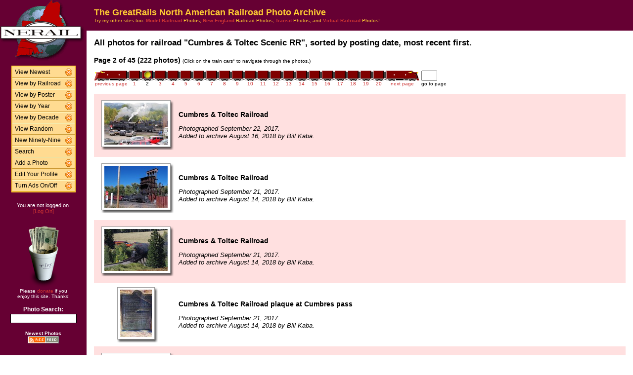

--- FILE ---
content_type: text/html; charset=UTF-8
request_url: http://photos.greatrails.net/show/?order=byrail&page=2&key=215
body_size: 27066
content:
<HTML>
<HEAD>
<link rel="stylesheet" type="text/css" href="/includes/style-greatrails.net.css">
<title>NERAIL Railroad Photos</title>
<script>(function(d, s, id) {
  var js, fjs = d.getElementsByTagName(s)[0];
  if (d.getElementById(id)) return;
  js = d.createElement(s); js.id = id;
  js.src = "//connect.facebook.net/en_US/sdk.js#xfbml=1&version=v2.5";
  fjs.parentNode.insertBefore(js, fjs);
}(document, 'script', 'facebook-jssdk'));</script>
<meta property="og:site_name"    content="The GreatRails North American Railroad Photo Archive" />
<meta property="og:url"          content="http://photos.greatrails.net/show/?order=byrail&page=1&key=215&key2=" />
<meta property="fb:admins"       content="100000099244726" />
<meta property="fb:app_id"       content="757010034469443" />
<meta property="og:type"         content="article" />
<meta property="og:title"        content="Cumbres &amp; Toltec Scenic RR:" />
<meta property="og:description"  content="222 great photographs of the Cumbres &amp; Toltec Scenic RR." />
<meta property="og:image"        content="http://photos.greatrails.net/photos/2018/08/16/2018081612292821907.jpg" />
<meta property="og:image:type"   content="image/jpeg" />
<meta property="og:image:width"  content="850" />
<meta property="og:image:height" content="567" />
<meta property="og:image"        content="http://photos.greatrails.net/photos/2018/08/14/201808141223229269.jpg" />
<meta property="og:image:type"   content="image/jpeg" />
<meta property="og:image:width"  content="850" />
<meta property="og:image:height" content="567" />
<meta property="og:image"        content="http://photos.greatrails.net/photos/2018/08/14/201808141221128803.jpg" />
<meta property="og:image:type"   content="image/jpeg" />
<meta property="og:image:width"  content="850" />
<meta property="og:image:height" content="567" />
<meta property="og:image"        content="http://photos.greatrails.net/photos/2018/08/14/201808141217408197.jpg" />
<meta property="og:image:type"   content="image/jpeg" />
<meta property="og:image:width"  content="467" />
<meta property="og:image:height" content="700" />
<meta property="og:image"        content="http://photos.greatrails.net/photos/2018/08/14/201808141209067063.jpg" />
<meta property="og:image:type"   content="image/jpeg" />
<meta property="og:image:width"  content="850" />
<meta property="og:image:height" content="567" />

</HEAD>

<body bgcolor="#ffffff" leftmargin=0 topmargin=0 rightmargin=0 bottommargin=0>

<center>

<table border=0 cellpadding=0 cellspacing=0 width="100%" height="100%">
<TR>
<TD VALIGN=TOP WIDTH=175 BGCOLOR="#660033">

<TABLE BORDER=0 CELLSPACING=0 CELLPADDING=0 WIDTH=175>

<TR>
<td align=center valign=middle width=175 class="shaded1">
<A HREF="/"><IMG SRC="/images/logo2-greatrails.net.gif" ALIGN=LEFT WIDTH=170 HEIGHT=123 BORDER=0></A>
</TD>
</TR>


<tr>
<td align="center" class="shaded1" style="padding-top: 10px;">

<TABLE BORDER=0 CELLSPACING=0 CELLPADDING=0 WIDTH=130 class="navbar">

<tr onmouseover="this.className = 'navbarhover';" onmouseout="this.className = 'navbar';">
        <td><A HREF="/show/?order=bydate&page=1" class="left">View Newest</A></td>
        <td align="right"><A HREF="/show/?order=bydate&page=1" class="right"><img src="/images/raquo5.gif" alt="" width="14" height="15" border="0"></a></td></tr>
<tr onmouseover="this.className = 'navbarhover';" onmouseout="this.className = 'navbar';">
        <td><A HREF="/byrailroad/?l=A" class="left">View by Railroad</A></td>
        <td align="right"><A HREF="/byrailroad/?l=A" class="right"><img src="/images/raquo5.gif" alt="" width="14" height="15" border="0"></a></td></tr>
<tr onmouseover="this.className = 'navbarhover';" onmouseout="this.className = 'navbar';">
        <td><A HREF="/bycontributor/?l=A" class="left">View by Poster</A></td>
        <td align="right"><A HREF="/bycontributor/?l=A" class="right"><img src="/images/raquo5.gif" alt="" width="14" height="15" border="0"></a></td></tr>
<tr onmouseover="this.className = 'navbarhover';" onmouseout="this.className = 'navbar';">
        <td><A HREF="/byyear/" class="left">View by Year</A></td>
        <td align="right"><A HREF="/byyear/" class="right"><img src="/images/raquo5.gif" alt="" width="14" height="15" border="0"></a></td></tr>
<tr onmouseover="this.className = 'navbarhover';" onmouseout="this.className = 'navbar';">
        <td><A HREF="/bydecade/" class="left">View by Decade</A></td>
        <td align="right"><A HREF="/bydecade/" class="right"><img src="/images/raquo5.gif" alt="" width="14" height="15" border="0"></a></td></tr>
<tr onmouseover="this.className = 'navbarhover';" onmouseout="this.className = 'navbar';">
        <td><A HREF="/randomizer/" class="left">View Random</A></td>
        <td align="right"><A HREF="/randomizer/" class="right"><img src="/images/raquo5.gif" alt="" width="14" height="15" border="0"></a></td></tr>
<tr onmouseover="this.className = 'navbarhover';" onmouseout="this.className = 'navbar';">
        <td><A HREF="/new99/" class="left">New Ninety-Nine</A></td>
        <td align="right"><A HREF="/new99/" class="right"><img src="/images/raquo5.gif" alt="" width="14" height="15" border="0"></a></td></tr>
<tr onmouseover="this.className = 'navbarhover';" onmouseout="this.className = 'navbar';">
        <td><A HREF="/search/" class="left">Search</A></td>
        <td align="right"><A HREF="/search" class="right"><img src="/images/raquo5.gif" alt="" width="14" height="15" border="0"></a></td></tr>
<tr onmouseover="this.className = 'navbarhover';" onmouseout="this.className = 'navbar';">
        <td><A HREF="/addphoto/" class="left">Add a Photo</A></td>
        <td align="right"><A HREF="/addphoto/" class="right"><img src="/images/raquo5.gif" alt="" width="14" height="15" border="0"></a></td></tr>
<tr onmouseover="this.className = 'navbarhover';" onmouseout="this.className = 'navbar';">
        <td><A HREF="/profile/" class="left">Edit Your Profile</A></td>
        <td align="right"><A HREF="/addphoto/" class="right"><img src="/images/raquo5.gif" alt="" width="14" height="15" border="0"></a></td></tr>
<tr onmouseover="this.className = 'navbarhover';" onmouseout="this.className = 'navbar';">
        <td><A HREF="/toggleads/" class="left">Turn Ads On/Off</A></td>
        <td align="right"><A HREF="/toggleads/" class="right"><img src="/images/raquo5.gif" alt="" width="14" height="15" border="0"></a></td></tr>

</table>

</td>
</tr>

<tr>
<td align=center class="shaded1" style="padding-top: 20px;">
<div class="donationtext" style="font-size:11px; margin:0 10px 0 10px;">
You are not logged on.<br><a href="/logon/">[Log On]</a>
</div>
</td>
</tr>

<tr>
<td align=center class="shaded1" style="padding-top: 20px;">

<div class="donationtext" style="font-size:11px; margin:0 10px 0 10px;">

<a href="/donations/"><img src="/images/tipjar-small.png" width="80" height="130" alt="Donate" border="0"></a><br>
<p style="margin-top:0;">Please <a href="/donations/">donate</a> if you<br>enjoy this site.  Thanks!</p>

</div>

</td>
</tr>

<tr>
<td align="center">

<div class="searchlabel">Photo Search:</div>
<form action="/search/searchresults.modperl" method="get" style="margin: 0;">
<input type="hidden" name="SEARCHTYPE" value="SIMPLE">
<input type="hidden" name="PAGE" value="1">
<input type="hidden" name="BOOL" value="ALL">
<input type="text" name="SEARCHSTRING" size="15" maxlength="90" style="margin-top: 3px; border: 1px solid #000;">
</form>

<!--
<div class="searchlabel">Google Search:</div>
<form action="http://www.google.com/cse" id="cse-search-box" style="margin: 0;">
<input type="hidden" name="cx" value="partner-pub-$google_search_id" />
<input type="hidden" name="ie" value="ISO-8859-1">
<input type="text" name="q" size="15" style="margin-top: 3px; border: 1px solid #000;">
</form>
-->

<div class="searchlabel"><font size="1">Newest Photos</font><br></div>
<a href="/rss/newest/"><img src="/images/rssfeed.gif" width="63" height="15" border="0" alt="RSS feed"></a>
<br>&nbsp;<br>


</td>
</tr>

</table>
</TD>
<TD VALIGN=TOP>

<TABLE CELLSPACING=0 CELLPADDING=15 WIDTH="100%" BORDER=0>
<TR>
<!--<TD COLSPAN=2 BGCOLOR="#000099">-->
<TD COLSPAN=2 class="shaded1">
<FONT SIZE="+1">
<B>The GreatRails North American Railroad Photo Archive</B><BR>
</FONT>
<FONT SIZE="1">
Try my other sites too: <A HREF="http://photos.modelrails.net/"><b>Model Railroad</b></A> Photos, <A HREF="http://photos.nerail.org/"><b>New England</b></A> Railroad Photos, <A HREF="http://transit.nerail.org/"><b>Transit</b></A> Photos, and <A HREF="http://photos.digitalrails.net/"><b>Virtual Railroad</b></A> Photos!
</FONT> 

</TD>
</TR>

<TR>
<TD>


<TITLE>NERAIL Photo Archive - Cumbres &amp; Toltec Scenic RR Photos</TITLE>
<div id="fb-root"></div>

<table cellspacing=0 cellpadding=0 border=0 width="100%">
<tr>
<td align="left">
<H3>All photos for railroad "Cumbres &amp; Toltec Scenic RR", sorted by posting date, most recent first.</H3>
</td>
<td align="right">
<div class="fb-like" style="text-align:right; width:220px; margin-right:10px; position:relative; top:+9px;" data-href="http://photos.greatrails.net/show/?order=byrail&page=1&key=215&key2=" data-width="200" data-layout="button_count" data-action="like" data-show-faces="false" data-share="true"></div>
  </td>
</tr>
</table>
<B>Page 2 of 45 (222 photos)</B> <FONT SIZE="1">(Click on the train cars* to navigate through the photos.)</FONT><P><TABLE BORDER=0 CELLPADDING=0 CELLSPACING=0><TR><TD ALIGN=RIGHT VALIGN=BOTTOM><A HREF="?order=byrail&page=1&key=215&key2="><IMG SRC="/images/nav_prev-greatrails.net.gif" WIDTH="69" HEIGHT="21" BORDER="0"></A></TD><TD ALIGN=CENTER VALIGN=BOTTOM><A HREF="?order=byrail&page=1&key=215&key2="><IMG SRC="/images/nav-greatrails.net.gif" WIDTH="26" HEIGHT="21" BORDER="0"></A></TD><TD ALIGN=CENTER VALIGN=BOTTOM><IMG SRC="/images/nav_on-greatrails.net.gif" WIDTH="26" HEIGHT="21" BORDER="0"></TD><TD ALIGN=CENTER VALIGN=BOTTOM><A HREF="?order=byrail&page=3&key=215&key2="><IMG SRC="/images/nav-greatrails.net.gif" WIDTH="26" HEIGHT="21" BORDER="0"></A></TD><TD ALIGN=CENTER VALIGN=BOTTOM><A HREF="?order=byrail&page=4&key=215&key2="><IMG SRC="/images/nav-greatrails.net.gif" WIDTH="26" HEIGHT="21" BORDER="0"></A></TD><TD ALIGN=CENTER VALIGN=BOTTOM><A HREF="?order=byrail&page=5&key=215&key2="><IMG SRC="/images/nav-greatrails.net.gif" WIDTH="26" HEIGHT="21" BORDER="0"></A></TD><TD ALIGN=CENTER VALIGN=BOTTOM><A HREF="?order=byrail&page=6&key=215&key2="><IMG SRC="/images/nav-greatrails.net.gif" WIDTH="26" HEIGHT="21" BORDER="0"></A></TD><TD ALIGN=CENTER VALIGN=BOTTOM><A HREF="?order=byrail&page=7&key=215&key2="><IMG SRC="/images/nav-greatrails.net.gif" WIDTH="26" HEIGHT="21" BORDER="0"></A></TD><TD ALIGN=CENTER VALIGN=BOTTOM><A HREF="?order=byrail&page=8&key=215&key2="><IMG SRC="/images/nav-greatrails.net.gif" WIDTH="26" HEIGHT="21" BORDER="0"></A></TD><TD ALIGN=CENTER VALIGN=BOTTOM><A HREF="?order=byrail&page=9&key=215&key2="><IMG SRC="/images/nav-greatrails.net.gif" WIDTH="26" HEIGHT="21" BORDER="0"></A></TD><TD ALIGN=CENTER VALIGN=BOTTOM><A HREF="?order=byrail&page=10&key=215&key2="><IMG SRC="/images/nav-greatrails.net.gif" WIDTH="26" HEIGHT="21" BORDER="0"></A></TD><TD ALIGN=CENTER VALIGN=BOTTOM><A HREF="?order=byrail&page=11&key=215&key2="><IMG SRC="/images/nav-greatrails.net.gif" WIDTH="26" HEIGHT="21" BORDER="0"></A></TD><TD ALIGN=CENTER VALIGN=BOTTOM><A HREF="?order=byrail&page=12&key=215&key2="><IMG SRC="/images/nav-greatrails.net.gif" WIDTH="26" HEIGHT="21" BORDER="0"></A></TD><TD ALIGN=CENTER VALIGN=BOTTOM><A HREF="?order=byrail&page=13&key=215&key2="><IMG SRC="/images/nav-greatrails.net.gif" WIDTH="26" HEIGHT="21" BORDER="0"></A></TD><TD ALIGN=CENTER VALIGN=BOTTOM><A HREF="?order=byrail&page=14&key=215&key2="><IMG SRC="/images/nav-greatrails.net.gif" WIDTH="26" HEIGHT="21" BORDER="0"></A></TD><TD ALIGN=CENTER VALIGN=BOTTOM><A HREF="?order=byrail&page=15&key=215&key2="><IMG SRC="/images/nav-greatrails.net.gif" WIDTH="26" HEIGHT="21" BORDER="0"></A></TD><TD ALIGN=CENTER VALIGN=BOTTOM><A HREF="?order=byrail&page=16&key=215&key2="><IMG SRC="/images/nav-greatrails.net.gif" WIDTH="26" HEIGHT="21" BORDER="0"></A></TD><TD ALIGN=CENTER VALIGN=BOTTOM><A HREF="?order=byrail&page=17&key=215&key2="><IMG SRC="/images/nav-greatrails.net.gif" WIDTH="26" HEIGHT="21" BORDER="0"></A></TD><TD ALIGN=CENTER VALIGN=BOTTOM><A HREF="?order=byrail&page=18&key=215&key2="><IMG SRC="/images/nav-greatrails.net.gif" WIDTH="26" HEIGHT="21" BORDER="0"></A></TD><TD ALIGN=CENTER VALIGN=BOTTOM><A HREF="?order=byrail&page=19&key=215&key2="><IMG SRC="/images/nav-greatrails.net.gif" WIDTH="26" HEIGHT="21" BORDER="0"></A></TD><TD ALIGN=CENTER VALIGN=BOTTOM><A HREF="?order=byrail&page=20&key=215&key2="><IMG SRC="/images/nav-greatrails.net.gif" WIDTH="26" HEIGHT="21" BORDER="0"></A></TD><TD ALIGN=LEFT VALIGN=BOTTOM><A HREF="?order=byrail&page=3&key=215&key2="><IMG SRC="/images/nav_next-greatrails.net.gif" WIDTH="69" HEIGHT="21" BORDER="0"></A></TD>
    <td> &nbsp; </td>
    <TD ALIGN=LEFT VALIGN=BOTTOM><form action="./" method="get" style="margin: 0 0 0 0;">
    <input type="hidden" name="order" value="byrail">
    <input type="hidden" name="key"   value="215">
    <input type="hidden" name="key2"  value="">
    <INPUT TYPE=TEXT name="page" SIZE=2 MAXLENGTH=5></form></TD></TR>
<TR><TD ALIGN=CENTER><A HREF="?order=byrail&page=1&key=215&key2="><FONT SIZE="1">previous page</FONT></A></TD> <TD ALIGN=CENTER><A HREF="?order=byrail&page=1&key=215&key2="><FONT SIZE="1">1</FONT></A></TD> <TD ALIGN=CENTER><FONT SIZE="1">2</FONT></TD> <TD ALIGN=CENTER><A HREF="?order=byrail&page=3&key=215&key2="><FONT SIZE="1">3</FONT></A></TD> <TD ALIGN=CENTER><A HREF="?order=byrail&page=4&key=215&key2="><FONT SIZE="1">4</FONT></A></TD> <TD ALIGN=CENTER><A HREF="?order=byrail&page=5&key=215&key2="><FONT SIZE="1">5</FONT></A></TD> <TD ALIGN=CENTER><A HREF="?order=byrail&page=6&key=215&key2="><FONT SIZE="1">6</FONT></A></TD> <TD ALIGN=CENTER><A HREF="?order=byrail&page=7&key=215&key2="><FONT SIZE="1">7</FONT></A></TD> <TD ALIGN=CENTER><A HREF="?order=byrail&page=8&key=215&key2="><FONT SIZE="1">8</FONT></A></TD> <TD ALIGN=CENTER><A HREF="?order=byrail&page=9&key=215&key2="><FONT SIZE="1">9</FONT></A></TD> <TD ALIGN=CENTER><A HREF="?order=byrail&page=10&key=215&key2="><FONT SIZE="1">10</FONT></A></TD> <TD ALIGN=CENTER><A HREF="?order=byrail&page=11&key=215&key2="><FONT SIZE="1">11</FONT></A></TD> <TD ALIGN=CENTER><A HREF="?order=byrail&page=12&key=215&key2="><FONT SIZE="1">12</FONT></A></TD> <TD ALIGN=CENTER><A HREF="?order=byrail&page=13&key=215&key2="><FONT SIZE="1">13</FONT></A></TD> <TD ALIGN=CENTER><A HREF="?order=byrail&page=14&key=215&key2="><FONT SIZE="1">14</FONT></A></TD> <TD ALIGN=CENTER><A HREF="?order=byrail&page=15&key=215&key2="><FONT SIZE="1">15</FONT></A></TD> <TD ALIGN=CENTER><A HREF="?order=byrail&page=16&key=215&key2="><FONT SIZE="1">16</FONT></A></TD> <TD ALIGN=CENTER><A HREF="?order=byrail&page=17&key=215&key2="><FONT SIZE="1">17</FONT></A></TD> <TD ALIGN=CENTER><A HREF="?order=byrail&page=18&key=215&key2="><FONT SIZE="1">18</FONT></A></TD> <TD ALIGN=CENTER><A HREF="?order=byrail&page=19&key=215&key2="><FONT SIZE="1">19</FONT></A></TD> <TD ALIGN=CENTER><A HREF="?order=byrail&page=20&key=215&key2="><FONT SIZE="1">20</FONT></A></TD> <td align=center><a href="?order=byrail&page=3&key=215&key2="><font size="1">next page</font></a></td> <td><font size="1"> &nbsp; </font></td><td align=center><font size="1">go to page</font></td> </TR></TABLE><BR>
<TABLE BORDER=0 CELLSPACING=0 CELLPADDING=5 WIDTH="100%"><tr><td width=146 height=128 align=center valign=middle class="shaded" style="padding-left: 15px;">
<table border=0 cellspacing=0 cellpadding=0>
 <tr height="95">
  <td width="138" align="center" valign="middle" bgcolor="#ffffff" class="shadowbox">
   <a href="/showpic?photo=2018081612292821907.jpg&order=byrail&page=2&key=215&photoindex=0&maxpage=45&maxphotoindex=1&key2=">
   <img src="/photo-previews/2018/08/16/2018081612292821907.jpg.jpg" WIDTH=128 HEIGHT=85 BORDER=0></A></td>
  <td width="6" class="shadowbox-color-right"></td>
 </tr>
 <tr height="6">
  <td class="shadowbox-color-bottom"></td>
  <td class="shadowbox-color-corner"></td>
 </tr>
</table>
</TD><TD class="shaded"><B>Cumbres &amp; Toltec Railroad</B><P><FONT SIZE="2"><I>Photographed September 22, 2017.<BR>Added to archive August 16, 2018 by Bill Kaba.</I></FONT>
</TD></TR>

<tr><td width=146 height=128 align=center valign=middle  style="padding-left: 15px;">
<table border=0 cellspacing=0 cellpadding=0>
 <tr height="95">
  <td width="138" align="center" valign="middle" bgcolor="#ffffff" class="shadowbox">
   <a href="/showpic?photo=201808141223229269.jpg&order=byrail&page=2&key=215&photoindex=1&maxpage=45&maxphotoindex=1&key2=">
   <img src="/photo-previews/2018/08/14/201808141223229269.jpg.jpg" WIDTH=128 HEIGHT=85 BORDER=0></A></td>
  <td width="6" class="shadowbox-right"></td>
 </tr>
 <tr height="6">
  <td class="shadowbox-bottom"></td>
  <td class="shadowbox-corner"></td>
 </tr>
</table>
</TD><TD ><B>Cumbres &amp; Toltec Railroad</B><P><FONT SIZE="2"><I>Photographed September 21, 2017.<BR>Added to archive August 14, 2018 by Bill Kaba.</I></FONT>
</TD></TR>

<tr><td width=146 height=128 align=center valign=middle class="shaded" style="padding-left: 15px;">
<table border=0 cellspacing=0 cellpadding=0>
 <tr height="95">
  <td width="138" align="center" valign="middle" bgcolor="#ffffff" class="shadowbox">
   <a href="/showpic?photo=201808141221128803.jpg&order=byrail&page=2&key=215&photoindex=2&maxpage=45&maxphotoindex=1&key2=">
   <img src="/photo-previews/2018/08/14/201808141221128803.jpg.jpg" WIDTH=128 HEIGHT=85 BORDER=0></A></td>
  <td width="6" class="shadowbox-color-right"></td>
 </tr>
 <tr height="6">
  <td class="shadowbox-color-bottom"></td>
  <td class="shadowbox-color-corner"></td>
 </tr>
</table>
</TD><TD class="shaded"><B>Cumbres &amp; Toltec Railroad</B><P><FONT SIZE="2"><I>Photographed September 21, 2017.<BR>Added to archive August 14, 2018 by Bill Kaba.</I></FONT>
</TD></TR>

<tr><td width=146 height=128 align=center valign=middle  style="padding-left: 15px;">
<table border=0 cellspacing=0 cellpadding=0>
 <tr height="106">
  <td width="74" align="center" valign="middle" bgcolor="#ffffff" class="shadowbox">
   <a href="/showpic?photo=201808141217408197.jpg&order=byrail&page=2&key=215&photoindex=3&maxpage=45&maxphotoindex=1&key2=">
   <img src="/photo-previews/2018/08/14/201808141217408197.jpg.jpg" WIDTH=64 HEIGHT=96 BORDER=0></A></td>
  <td width="6" class="shadowbox-right"></td>
 </tr>
 <tr height="6">
  <td class="shadowbox-bottom"></td>
  <td class="shadowbox-corner"></td>
 </tr>
</table>
</TD><TD ><B>Cumbres &amp; Toltec Railroad plaque at Cumbres pass</B><P><FONT SIZE="2"><I>Photographed September 21, 2017.<BR>Added to archive August 14, 2018 by Bill Kaba.</I></FONT>
</TD></TR>

<tr><td width=146 height=128 align=center valign=middle class="shaded" style="padding-left: 15px;">
<table border=0 cellspacing=0 cellpadding=0>
 <tr height="95">
  <td width="138" align="center" valign="middle" bgcolor="#ffffff" class="shadowbox">
   <a href="/showpic?photo=201808141209067063.jpg&order=byrail&page=2&key=215&photoindex=4&maxpage=45&maxphotoindex=1&key2=">
   <img src="/photo-previews/2018/08/14/201808141209067063.jpg.jpg" WIDTH=128 HEIGHT=85 BORDER=0></A></td>
  <td width="6" class="shadowbox-color-right"></td>
 </tr>
 <tr height="6">
  <td class="shadowbox-color-bottom"></td>
  <td class="shadowbox-color-corner"></td>
 </tr>
</table>
</TD><TD class="shaded"><B>Cumbres &amp; Toltec Railroad</B><P><FONT SIZE="2"><I>Photographed September 21, 2017.<BR>Added to archive August 14, 2018 by Bill Kaba.</I></FONT>
</TD></TR>

</TABLE><P><B>Page 2 of 45 (222 photos)</B> <FONT SIZE="1">(Click on the train cars* to navigate through the photos.)</FONT><P><TABLE BORDER=0 CELLPADDING=0 CELLSPACING=0><TR><TD ALIGN=RIGHT VALIGN=BOTTOM><A HREF="?order=byrail&page=1&key=215&key2="><IMG SRC="/images/nav_prev-greatrails.net.gif" WIDTH="69" HEIGHT="21" BORDER="0"></A></TD><TD ALIGN=CENTER VALIGN=BOTTOM><A HREF="?order=byrail&page=1&key=215&key2="><IMG SRC="/images/nav-greatrails.net.gif" WIDTH="26" HEIGHT="21" BORDER="0"></A></TD><TD ALIGN=CENTER VALIGN=BOTTOM><IMG SRC="/images/nav_on-greatrails.net.gif" WIDTH="26" HEIGHT="21" BORDER="0"></TD><TD ALIGN=CENTER VALIGN=BOTTOM><A HREF="?order=byrail&page=3&key=215&key2="><IMG SRC="/images/nav-greatrails.net.gif" WIDTH="26" HEIGHT="21" BORDER="0"></A></TD><TD ALIGN=CENTER VALIGN=BOTTOM><A HREF="?order=byrail&page=4&key=215&key2="><IMG SRC="/images/nav-greatrails.net.gif" WIDTH="26" HEIGHT="21" BORDER="0"></A></TD><TD ALIGN=CENTER VALIGN=BOTTOM><A HREF="?order=byrail&page=5&key=215&key2="><IMG SRC="/images/nav-greatrails.net.gif" WIDTH="26" HEIGHT="21" BORDER="0"></A></TD><TD ALIGN=CENTER VALIGN=BOTTOM><A HREF="?order=byrail&page=6&key=215&key2="><IMG SRC="/images/nav-greatrails.net.gif" WIDTH="26" HEIGHT="21" BORDER="0"></A></TD><TD ALIGN=CENTER VALIGN=BOTTOM><A HREF="?order=byrail&page=7&key=215&key2="><IMG SRC="/images/nav-greatrails.net.gif" WIDTH="26" HEIGHT="21" BORDER="0"></A></TD><TD ALIGN=CENTER VALIGN=BOTTOM><A HREF="?order=byrail&page=8&key=215&key2="><IMG SRC="/images/nav-greatrails.net.gif" WIDTH="26" HEIGHT="21" BORDER="0"></A></TD><TD ALIGN=CENTER VALIGN=BOTTOM><A HREF="?order=byrail&page=9&key=215&key2="><IMG SRC="/images/nav-greatrails.net.gif" WIDTH="26" HEIGHT="21" BORDER="0"></A></TD><TD ALIGN=CENTER VALIGN=BOTTOM><A HREF="?order=byrail&page=10&key=215&key2="><IMG SRC="/images/nav-greatrails.net.gif" WIDTH="26" HEIGHT="21" BORDER="0"></A></TD><TD ALIGN=CENTER VALIGN=BOTTOM><A HREF="?order=byrail&page=11&key=215&key2="><IMG SRC="/images/nav-greatrails.net.gif" WIDTH="26" HEIGHT="21" BORDER="0"></A></TD><TD ALIGN=CENTER VALIGN=BOTTOM><A HREF="?order=byrail&page=12&key=215&key2="><IMG SRC="/images/nav-greatrails.net.gif" WIDTH="26" HEIGHT="21" BORDER="0"></A></TD><TD ALIGN=CENTER VALIGN=BOTTOM><A HREF="?order=byrail&page=13&key=215&key2="><IMG SRC="/images/nav-greatrails.net.gif" WIDTH="26" HEIGHT="21" BORDER="0"></A></TD><TD ALIGN=CENTER VALIGN=BOTTOM><A HREF="?order=byrail&page=14&key=215&key2="><IMG SRC="/images/nav-greatrails.net.gif" WIDTH="26" HEIGHT="21" BORDER="0"></A></TD><TD ALIGN=CENTER VALIGN=BOTTOM><A HREF="?order=byrail&page=15&key=215&key2="><IMG SRC="/images/nav-greatrails.net.gif" WIDTH="26" HEIGHT="21" BORDER="0"></A></TD><TD ALIGN=CENTER VALIGN=BOTTOM><A HREF="?order=byrail&page=16&key=215&key2="><IMG SRC="/images/nav-greatrails.net.gif" WIDTH="26" HEIGHT="21" BORDER="0"></A></TD><TD ALIGN=CENTER VALIGN=BOTTOM><A HREF="?order=byrail&page=17&key=215&key2="><IMG SRC="/images/nav-greatrails.net.gif" WIDTH="26" HEIGHT="21" BORDER="0"></A></TD><TD ALIGN=CENTER VALIGN=BOTTOM><A HREF="?order=byrail&page=18&key=215&key2="><IMG SRC="/images/nav-greatrails.net.gif" WIDTH="26" HEIGHT="21" BORDER="0"></A></TD><TD ALIGN=CENTER VALIGN=BOTTOM><A HREF="?order=byrail&page=19&key=215&key2="><IMG SRC="/images/nav-greatrails.net.gif" WIDTH="26" HEIGHT="21" BORDER="0"></A></TD><TD ALIGN=CENTER VALIGN=BOTTOM><A HREF="?order=byrail&page=20&key=215&key2="><IMG SRC="/images/nav-greatrails.net.gif" WIDTH="26" HEIGHT="21" BORDER="0"></A></TD><TD ALIGN=LEFT VALIGN=BOTTOM><A HREF="?order=byrail&page=3&key=215&key2="><IMG SRC="/images/nav_next-greatrails.net.gif" WIDTH="69" HEIGHT="21" BORDER="0"></A></TD>
    <td> &nbsp; </td>
    <TD ALIGN=LEFT VALIGN=BOTTOM><form action="./" method="get" style="margin: 0 0 0 0;">
    <input type="hidden" name="order" value="byrail">
    <input type="hidden" name="key"   value="215">
    <input type="hidden" name="key2"  value="">
    <INPUT TYPE=TEXT name="page" SIZE=2 MAXLENGTH=5></form></TD></TR>
<TR><TD ALIGN=CENTER><A HREF="?order=byrail&page=1&key=215&key2="><FONT SIZE="1">previous page</FONT></A></TD> <TD ALIGN=CENTER><A HREF="?order=byrail&page=1&key=215&key2="><FONT SIZE="1">1</FONT></A></TD> <TD ALIGN=CENTER><FONT SIZE="1">2</FONT></TD> <TD ALIGN=CENTER><A HREF="?order=byrail&page=3&key=215&key2="><FONT SIZE="1">3</FONT></A></TD> <TD ALIGN=CENTER><A HREF="?order=byrail&page=4&key=215&key2="><FONT SIZE="1">4</FONT></A></TD> <TD ALIGN=CENTER><A HREF="?order=byrail&page=5&key=215&key2="><FONT SIZE="1">5</FONT></A></TD> <TD ALIGN=CENTER><A HREF="?order=byrail&page=6&key=215&key2="><FONT SIZE="1">6</FONT></A></TD> <TD ALIGN=CENTER><A HREF="?order=byrail&page=7&key=215&key2="><FONT SIZE="1">7</FONT></A></TD> <TD ALIGN=CENTER><A HREF="?order=byrail&page=8&key=215&key2="><FONT SIZE="1">8</FONT></A></TD> <TD ALIGN=CENTER><A HREF="?order=byrail&page=9&key=215&key2="><FONT SIZE="1">9</FONT></A></TD> <TD ALIGN=CENTER><A HREF="?order=byrail&page=10&key=215&key2="><FONT SIZE="1">10</FONT></A></TD> <TD ALIGN=CENTER><A HREF="?order=byrail&page=11&key=215&key2="><FONT SIZE="1">11</FONT></A></TD> <TD ALIGN=CENTER><A HREF="?order=byrail&page=12&key=215&key2="><FONT SIZE="1">12</FONT></A></TD> <TD ALIGN=CENTER><A HREF="?order=byrail&page=13&key=215&key2="><FONT SIZE="1">13</FONT></A></TD> <TD ALIGN=CENTER><A HREF="?order=byrail&page=14&key=215&key2="><FONT SIZE="1">14</FONT></A></TD> <TD ALIGN=CENTER><A HREF="?order=byrail&page=15&key=215&key2="><FONT SIZE="1">15</FONT></A></TD> <TD ALIGN=CENTER><A HREF="?order=byrail&page=16&key=215&key2="><FONT SIZE="1">16</FONT></A></TD> <TD ALIGN=CENTER><A HREF="?order=byrail&page=17&key=215&key2="><FONT SIZE="1">17</FONT></A></TD> <TD ALIGN=CENTER><A HREF="?order=byrail&page=18&key=215&key2="><FONT SIZE="1">18</FONT></A></TD> <TD ALIGN=CENTER><A HREF="?order=byrail&page=19&key=215&key2="><FONT SIZE="1">19</FONT></A></TD> <TD ALIGN=CENTER><A HREF="?order=byrail&page=20&key=215&key2="><FONT SIZE="1">20</FONT></A></TD> <td align=center><a href="?order=byrail&page=3&key=215&key2="><font size="1">next page</font></a></td> <td><font size="1"> &nbsp; </font></td><td align=center><font size="1">go to page</font></td> </TR></TABLE><BR>

<FONT SIZE="1">* Note: B units not to scale. ;-)</FONT>
<P>
</td>
</tr>
</table>

<div align="center">                  

&nbsp;

<div style="text-align:right;">
<a href="https://www.facebook.com/greatrails/"><img src="/images/follow-us-on-facebook.png" alt="Follow us on Facebook" width=150 height=50 style="margin:0 15px 0 0; border:none;"></a>
</div>

<div style="margin:0 0 5px 0;"></div>
<font size=2>
<a href="/news/" class="textnav">News</a> | 
<a href="/about/" class="textnav">About NERAIL</a> | 
<a href="/aboutjeff/" class="textnav">About Jeff</a> | 
<a href="/send-e-mail/" class="textnav">Contact Jeff</a> | 
<a href="/faq/" class="textnav">F.A.Q.'s</a> | 
<a href="/privacy/" class="textnav">Privacy Policy</a> | 
<a href="/links/" class="textnav">Other Great Sites</a>
</font>
<br>
<div style="margin: 0 0 5px 0;"></div>
<font size=1>
This site, excluding photographs, copyright &copy; 2016 Jeff S. Morris.
Photographs copyright &copy; individual photographers, except as noted.
</font>
</div>

&nbsp;

</td>
</tr>
                    
</table>
.
</body>
</html>

